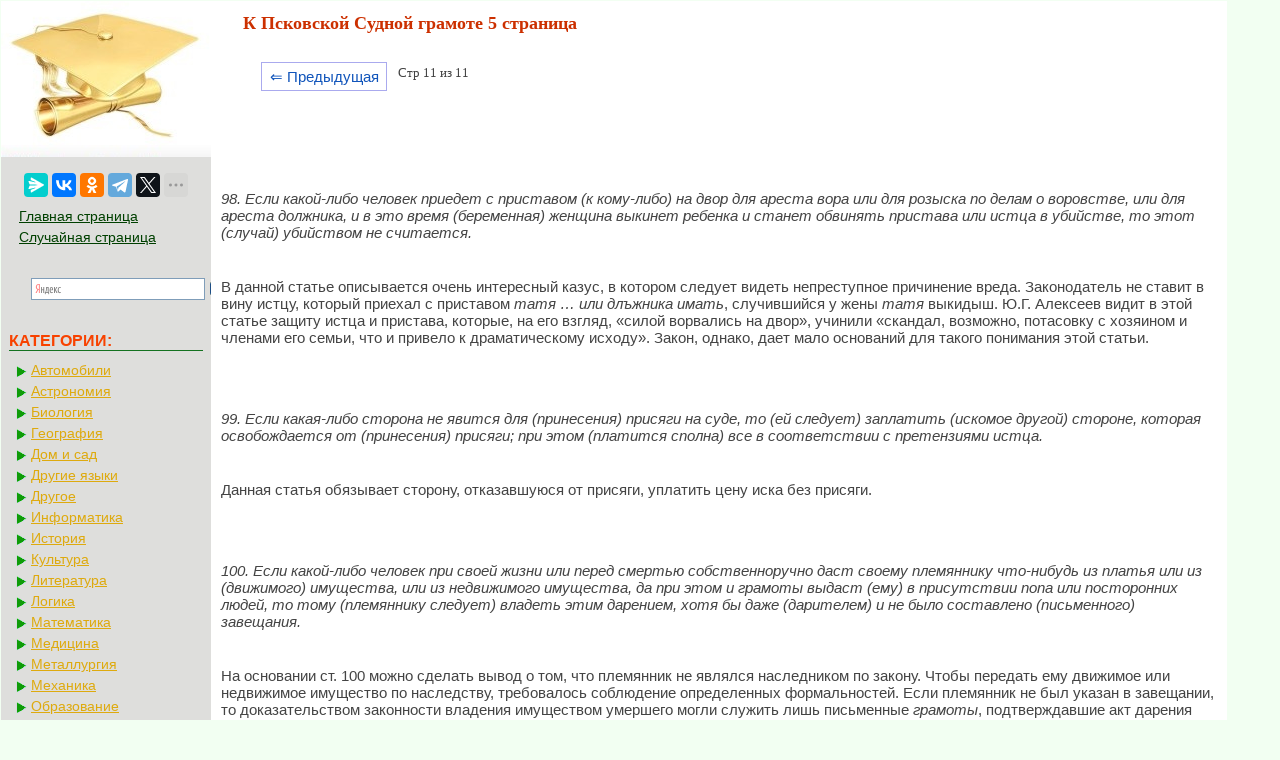

--- FILE ---
content_type: text/html; charset=cp1251
request_url: https://mylektsii.su/2-139131.html
body_size: 13682
content:


<!DOCTYPE html>
<html>
<head>
<meta http-equiv="Content-Type" content="text/html; charset=windows-1251" />
<meta name="viewport" content="width=device-width, initial-scale=1">
<title>К Псковской Судной грамоте 5 страница</title>
<link rel="icon" href="/icon.ico" type="image/x-icon">
<link rel="shortcut icon" href="/icon.ico" type="image/x-icon">
<link href="style.css" rel="stylesheet" type="text/css">

  <!-- Yandex.RTB -->
<script>window.yaContextCb=window.yaContextCb||[]</script>


</head>

<style>
.pagelink {  margin-left: 10px; font-size:9.5pt; }
@media (min-width: 1024px){
    .pagelink{
        margin-left: 50px;
    }
}
   
.pagelink a {
    text-decoration: none;
	background:#fff;
	border: solid 1px #AAE;
	color: #15B;
	text-align:center;
}

.pagelink a, .pagelink span {
    display: block;
    float: left;
    padding: 0.3em 0.5em;
    margin-right: 5px;
	margin-bottom: 5px;
	min-width:1em;
	text-align:center;
}

.pagelink .current {
    color: #F00;
	font-weight:bold;
}

.pagelink .current.prev, .pagelink .current.next{
	color:#999;
	border-color:#999;
	border: solid 1px #AAE;
	background:#fff;
}


#rekfix{
	position: fixed;
}

</style>

<body>



<table width="96%" border="0" cellpadding="0" cellspacing="0" class="tableindex">
  <tr>
    <td width="210" valign="top" class="leftblock">
	<a href="/"><img src="/img/logo.jpg" align="top" alt="Студопедия"></a>
	
<br><br>	<center>
	<script src="https://yastatic.net/share2/share.js"></script>
<div class="ya-share2" data-curtain data-limit="5" data-services="messenger,vkontakte,odnoklassniki,telegram,twitter,moimir,linkedin,lj"></div>
	</center>
	
	<p>

	<a href="/" class='lefts'>Главная страница</a>
	<a href="/random.php" class='lefts'>Случайная страница</a>
<center>
<div class="ya-site-form ya-site-form_inited_no" onclick="return {'action':'https://mylektsii.su/ser.php','arrow':false,'bg':'transparent','fontsize':16,'fg':'#000000','language':'ru','logo':'rb','publicname':'љоиск по сайту','suggest':true,'target':'_self','tld':'ru','type':3,'usebigdictionary':true,'searchid':2282336,'input_fg':'#000000','input_bg':'#ffffff','input_fontStyle':'normal','input_fontWeight':'normal','input_placeholder':null,'input_placeholderColor':'#000000','input_borderColor':'#7f9db9'}"><form action="https://yandex.ru/search/site/" method="get" target="_self" accept-charset="utf-8"><input type="hidden" name="searchid" value="2282336"/><input type="hidden" name="l10n" value="ru"/><input type="hidden" name="reqenc" value=""/><input type="search" name="text" value=""/><input type="submit" value="Ќайти"/></form></div><style type="text/css">.ya-page_js_yes .ya-site-form_inited_no { display: none; }</style><script type="text/javascript">(function(w,d,c){var s=d.createElement('script'),h=d.getElementsByTagName('script')[0],e=d.documentElement;if((' '+e.className+' ').indexOf(' ya-page_js_yes ')===-1){e.className+=' ya-page_js_yes';}s.type='text/javascript';s.async=true;s.charset='utf-8';s.src=(d.location.protocol==='https:'?'https:':'http:')+'//site.yandex.net/v2.0/js/all.js';h.parentNode.insertBefore(s,h);(w[c]||(w[c]=[])).push(function(){Ya.Site.Form.init()})})(window,document,'yandex_site_callbacks');</script>
</center>
</p>

<p class="leftc">КАТЕГОРИИ:</p>
<p>
	
	
	<a href='/Avto/' class='al'>Автомобили</a><a href='/Astronomia/' class='al'>Астрономия</a><a href='/Biologiya/' class='al'>Биология</a><a href='/Geografiya/' class='al'>География</a><a href='/Dom/' class='al'>Дом и сад</a><a href='/Inostrannie-yaziki/' class='al'>Другие языки</a><a href='/Drugoe/' class='al'>Другое</a><a href='/Informatika/' class='al'>Информатика</a><a href='/Istoriya/' class='al'>История</a><a href='/Kultura/' class='al'>Культура</a><a href='/Literatura/' class='al'>Литература</a><a href='/Logika/' class='al'>Логика</a><a href='/Matematika/' class='al'>Математика</a><a href='/Meditsina/' class='al'>Медицина</a><a href='/Metallyrgia/' class='al'>Металлургия</a><a href='/Mehanika/' class='al'>Механика</a><a href='/Obrazovanie/' class='al'>Образование</a><a href='/Ohrana-truda/' class='al'>Охрана труда</a><a href='/Pedagogika/' class='al'>Педагогика</a><a href='/Politika/' class='al'>Политика</a><a href='/Pravo/' class='al'>Право</a><a href='/Psihologiya/' class='al'>Психология</a><a href='/Religia/' class='al'>Религия</a><a href='/Ritorika/' class='al'>Риторика</a><a href='/Sotsiologiya/' class='al'>Социология</a><a href='/Sport/' class='al'>Спорт</a><a href='/Stroitelstvo/' class='al'>Строительство</a><a href='/Tehnologia/' class='al'>Технология</a><a href='/Turizm/' class='al'>Туризм</a><a href='/Fizika/' class='al'>Физика</a><a href='/Filosofiya/' class='al'>Философия</a><a href='/Finansi/' class='al'>Финансы</a><a href='/Himiya/' class='al'>Химия</a><a href='/Cherchenie/' class='al'>Черчение</a><a href='/Ekologiya/' class='al'>Экология</a><a href='/Ekonomika/' class='al'>Экономика</a><a href='/Elektronika/' class='al'>Электроника</a></div>



	</p>
	<br><br><br><br><br>
	</td>
    <td valign="top" class="centerfon">

<h1>К Псковской Судной грамоте 5 страница</h1>
		<br><div class="pagelink" ><a href="/2-139130.html" class="back_linkmob">&lArr; Предыдущая</a><span class="currentmob">Стр 11 из 11</span></div><br><br><br><br><table width="450" border="0" align="left" cellpadding="4" cellspacing="4"><tr><td>

<center>
<!-- Yandex.RTB R-A-2158818-10 -->
<div id="yandex_rtb_R-A-2158818-10"></div>
<script>window.yaContextCb.push(()=>{
  Ya.Context.AdvManager.render({
    renderTo: 'yandex_rtb_R-A-2158818-10',
    blockId: 'R-A-2158818-10'
  })
})</script>
</center>

</td></tr></table> <p>&nbsp;</p> <p>&nbsp;</p> <p><i>98. Если какой-либо человек приедет с приставом (к кому-либо) на двор для ареста вора или для розыска по делам о воровстве, или для ареста должника, и в это время (беременная) женщина выкинет ребенка и станет обвинять пристава или истца в убийстве, то этот (случай) убийством не считается.</i></p> <p>&nbsp;</p> <p>В данной статье описывается очень интересный казус, в котором следует видеть непреступное причинение вреда. Законодатель не ставит в вину истцу, который приехал с приставом <i>татя … или длъжника имать</i>, случившийся у жены <i>татя</i> выкидыш. Ю.Г. Алексеев видит в этой статье защиту истца и пристава, которые, на его взгляд, «силой ворвались на двор», учинили «скандал, возможно, потасовку с хозяином и членами его семьи, что и привело к драматическому исходу». Закон, однако, дает мало оснований для такого понимания этой статьи.</p> <p>&nbsp;</p> <p>&nbsp;</p> <p><i>99. Если какая-либо сторона не явится для (принесения) присяги на суде, то (ей следует) заплатить (искомое другой) стороне, которая освобождается от (принесения) присяги; при этом (платится сполна) все в соответствии с претензиями истца.</i></p> <p>&nbsp;</p> <p>Данная статья обязывает сторону, отказавшуюся от присяги, уплатить цену иска без присяги.</p> <p>&nbsp;</p> <p>&nbsp;</p> <p><i>100. Если какой-либо человек при своей жизни или перед смертью собственноручно даст своему племяннику что-нибудь из платья или из (движимого) имущества, или из недвижимого имущества, да при этом и грамоты выдаст (ему) в присутствии попа или посторонних людей, то тому (племяннику следует) владеть этим дарением, хотя бы даже (дарителем) и не было составлено (письменного) завещания.</i></p> <p>&nbsp;</p> <p>На основании ст. 100 можно сделать вывод о том, что племянник не являлся наследником по закону. Чтобы передать ему движимое или недвижимое имущество по наследству, требовалось соблюдение определенных формальностей. Если племянник не был указан в завещании, то доказательством законности владения имуществом умершего могли служить лишь письменные <i>грамоты</i>, подтверждавшие акт дарения или договор купли-продажи, причем эта сделка должна была быть удостоверена попом или <i>сторонными людми</i>.</p>	<center>
		<!-- Yandex.RTB R-A-2158818-6 -->
<div id="yandex_rtb_R-A-2158818-6"></div>
<script>window.yaContextCb.push(()=>{
  Ya.Context.AdvManager.render({
    renderTo: 'yandex_rtb_R-A-2158818-6',
    blockId: 'R-A-2158818-6'
  })
})</script>
</center> <p>&nbsp;</p> <p>&nbsp;</p> <p><i>101. О торговой ссуде и обязательствах поручителей. Если кто-либо будет взыскивать на ком торговую ссуду или исполнение обязательств поручителя или еще чего-либо, то дело передается на усмотрение того, кому предъявили иск: он может выйти на поединок (с ответчиком) или возвратить на суде (объект иска).</i></p> <p>&nbsp;</p> <p>В данной статье предусматриваются процессуальные формы решения споров о торговых ссудах, о поручительских обязательствах или о взыскании <i>именного чего</i>. В зависимости от воли ответчика мог быть выбран поединок или присяга как форма доказывания. В отличие от ст. 45, в которой говорится о неудовлетворении <i>безымянных</i> исков, в настоящей статье говорится о приеме судом иска к рассмотрению, поскольку он <i>именной</i>, т.е. конкретно, индивидуально обозначенный.</p> <p>&nbsp;</p> <p>&nbsp;</p> <p><i>102. Если какой-либо мастер будет взыскивать с ученика плату за ученье, а ученик будет отказываться (от уплаты), то (дело передается) на усмотрение господина (т.е. мастера): он сможет сам присягнуть (в подтверждение своих претензий) на плату за ученье или пусть верит показаниям ученика.</i></p> <p>&nbsp;</p> <p>Данная статья, как и предшествующая, указывает на процессуальные формы, но упоминает лишь одну из форм - присягу. В отличие от обычного порядка, установленного в ст.ст. 92, 101, выбор того, кто будет присягать, предоставляется по вполне понятным причинам истцу - мастеру.</p> <p>&nbsp;</p> <p>&nbsp;</p> <p><i>103. Подсуседнику дозволяется взыскивать с господина ссуду или еще чего-нибудь.</i></p> <p><i>103а. Если у кого происходила с кем-либо тяжба (по делу) о (долге), зафиксированном в записи или обеспеченном залогом, а впоследствии то лицо, которое было обязано (выплатить долг) по записи или согласно залогу, предъявит к нему (самому встречный) иск (по другому делу) о ссуде или имуществе, отданном на хранение, или еще о чем-либо, ссылаясь на доски, или о торговой ссуде, то эти дела судить в соответствии с псковским обычаем.</i></p> <p>&nbsp;</p> <p>А.А. Зимин верно усматривает по <i>исковой пошлине</i> указание на псковские обычаи, закрепленные в ст. 101, предусматривающей решение споров поединком или присягой.</p> <p>Данная статья предусматривает право <i>подсуседника</i> предъявлять иск к хозяину. Тот факт, что между <i>подсуседником</i> и <i>государем</i> был заключен письменный договор или долговое обязательство, обеспеченное залогом, еще не является препятствием для <i>подсуседника</i> предъявлять иски к <i>государю</i> по поводу ссуды или имущества, отданного на хранение, даже если доказательством служат лишь простые письменные документы (<i>доски</i>). Такие споры решались по псковским обычаям. Ю.Г. Алексеев справедливо замечает, что из норм Псковской Судной грамоты видно, что «социальное и имущественное расслоение зашло достаточно далеко, должника в записи можно уже «имать» с приставом как простого татя, врываясь к нему на двор. Однако этот должник еще не вовсе беззащитен перед лицом кредитора, он еще имеет возможность (по крайней мере в теории) ответить иском на иск и постоять за себя по старым законам - «по псковской пошлине».</p>	<center>
<!-- Yandex.RTB R-A-2158818-7 -->
<div id="yandex_rtb_R-A-2158818-7"></div>
<script>window.yaContextCb.push(()=>{
  Ya.Context.AdvManager.render({
    renderTo: 'yandex_rtb_R-A-2158818-7',
    blockId: 'R-A-2158818-7'
  })
})</script>
</center> <p>&nbsp;</p> <p>&nbsp;</p> <p><i>104. Если какие-либо истцы предъявят (к наследникам) умершего (претензии, ссылаясь на его) залог, (состоящий) из двух-трех или пяти документов, (которые подтверждают его права) на землю, или на воду, или только на двор или дом, причем у тех истцов, у которых (имеется) залог, (состоящий) из грамот, кроме того, будут в записи, фиксирующие обязательства покойного и его факт залога, у других же истцов не будет (таких) записей, а только залог, (состоящий) из грамот, то после приведения их (т.е. последних) к присяге, если близкие родственники (умершего) захотят выкупить залоги, пусть (истцы) разделят (сумму, полученную от выкупа залогов), по долям, соответственно сумме денег, (давшейся каждым из них под залог): сколько (давал) денег (под залог), столько (причитается) ему в (его) долю; если у какого-либо истца (имеется) залог умершего и записи, (подтверждающие долговые обязательства последнего), то ему не (следует) присягать в подтверждение своих претензий.</i></p> <p>&nbsp;</p> <p>А.А. Зимин полагает, что в данном случае под словом <i>заклад</i> имеются в виду грамоты. Думается, однако, что это понятие не меняет здесь своего обычного смысла-залога в виде перечисленных в статье объектов собственности: земли, воды, двора, клети.</p> <p>В этой статье разбирается случай, когда после смерти должника объявляются истцы с <i>грамотами</i>, удостоверяющими их право собственности на заложенный должником один и тот же участок земли, воду и т.д. Истцы должны были присягнуть и поделить заложенное имущество пропорционально предоставленному умершему займу. Если же среди истцов были такие, которые обладали кроме <i>грамот</i> еще и <i>записями</i>, то их иски подлежали удовлетворению и без присяги. <i>Ближнему племени</i> предоставлялось право выкупить заложенное имущество и выплатить долги умершего. Так можно было избежать раздела имущества кредиторами. Данная статья развивает вопросы, затронутые в ст.ст. 14-15.</p> <p>&nbsp;</p> <p>&nbsp;</p> <p><i>105. Если какой-либо чужеземец предъявит к (другому) чужеземцу иск (по обвинению) в избиении и ограблении, то дело передается на усмотрение того, к кому предъявлен иск: он может сам присягнуть в том, что не избивал и не грабил истца, или на суде возвратитьему (то), что тот с него взыскивает.</i></p> <p>&nbsp;</p> <p>Судя по ст. 105, дела между гражданами Пскова и иностранцами решались по упрощенной процедуре (ср. ст. 20). Гражданин Псковской республики мог присягнуть в том, что не бил иностранца и не грабил, и тем самым отвести от себя обвинения. Следует заметить, что процедура, предусмотренная Псковской Судной грамотой, выглядит проще и выгоднее для соотечественников, чем процедура, установленная Русской Правдой. Согласно ст. 31 Пространной редакции, <i>варяг или колбяг</i> мог представить свидетелей драки, которые могли подтвердить факты под присягой.</p> <p>&nbsp;</p> <p>&nbsp;</p> <p><i>106. Если кто-либо скем начнет тяжбу о земле или об угодии с ульями диких пчел и предъявит грамоты, доказывающие давность его владения (этим угодьем), и свою купчую, причем его грамоты коснутся земель и угодий с ульями диких пчел ряда совладельцев, которые все вместе явятся на суд, защищая каждый (по отдельности) свои права на землю и угодье с ульями диких пчел, предъявят господе (свои грамоты, возьмут межевщиков и отграничат в присутствии старожильцев истцу часть (земли или угодий), согласно его купчей, то истец приносит присягу (в подтверждение своих прав) на свою часть (земли или угодий). Присяга приносится (истцом) один раз; если кто-либо присягнет за всех совладельцев, то он получает и судницу (только) на (ту) часть (земли или угодий), о которой он присягал.</i></p> <p>&nbsp;</p> <p>В данной статье рассматривается спор о земле или о пчелиных ульях между <i>общинниками</i> и лицом, купившим участок земли или леса с пчелиными ульями. Законодатель предписывает решать такие споры в присутствии всех <i>общинников</i> перед <i>господою</i>. Межники должны были разграничить участки <i>общинников</i> и купленный участок и после присяги покупателя ему выдавалось судебное решение о праве собственности на купленный участок. Так разрешался спор, и решение суда доводилось до сведения каждого заинтересованного лица. Ю.Г. Алексеев расценивает ст. 106 как новый этап в развитии судопроизводства о земле в целом: проникновение письменного документа в круг общинников с необходимостью должно было привести к перестройке внутриобщинных отношений. Статья 106 фактически отрицает нормы ст. 9. Последняя перестает действовать тогда и постольку, когда и поскольку в спор «о земли или о борти» вступают грамоты. С этого момента грамоты становятся основными аргументами тяжущихся сторон со всеми вытекающими отсюда последствиями - последствиями, заведомо благоприятными для обладателя грамоты, в ущерб страждущим владельцам и их соседям.</p> <p>&nbsp;</p> <p>&nbsp;</p> <p><i>107. Если же кто-либо отдал что-нибудь в залог за (взятые им в долг) деньги и в последствии станет отдавать (эти) деньги, требуя возвращения своего залога, а тот (залогодержатель) будет отрицать получение им залога, заявляя: «(я) тебе денег не давал и у тебя залога не брал», - то дело может решиться трояко по усмотрению того, к кому предъявлен иск (о залоге): он может сам присягнуть, подтвердив тем самым свое отрицание факта залога, или может возвратить на суде стоимость залога, или выйти на поединок с истцом (залогодателем).</i></p> <p>&nbsp;</p> <p>В данной статье обрисована ситуация, прямо противоположная той, которой посвящена ст. 31. В ст. 31 говорилось о случае, когда должник, взявший ссуду под залог, отказывался вернуть долг и забрать свой залог обратно. В данной же статье описывается ситуация, в которой должник и кредитор меняются местами: теперь кредитор (залогодержатель) отрицает факт получения залога, данного в обеспечение договора займа. В этом случае залогодатель предоставлял кредитору, к которому предъявлялся иск о возвращении залога в обмен на данные кредитором в ссуду деньги, выбрать подходящий для него вариант: или присягнуть в том, что не брал залога, или положить у креста цену иска и предоставить возможность присягнуть истцу, или состязаться с истцом в поединке. Иск о возвращении залога приравнивался по форме к искам о возвращении отданных на хранение вещей. Очевидно, что и в ст. 31, и в ст. 108 говорится о таких договорах займа, которые не были оформлены <i>записью</i>. В этом отношении Псковская Судная грамота похожа на Русскую Правду, не упоминавшую о каких-либо письменных документах: ведь в основном споры решались в зависимости от показаний <i>послухов</i>. Но в отличие от Русской Правды Псковская Судная грамота предпочитает <i>послухам</i> поединок или присягу.</p> <p>&nbsp;</p> <p>&nbsp;</p> <p><i>108. Если какой-либо казус отсутствует в псковском законе, то посадникам (следует) сделать сообщение (об этом) псковичам на вече и записать этот казус (в законе). Если же какой-либо казус из этого закона будет нежелателен псковичам, то его можно исключить из законов.</i></p> <p>&nbsp;</p> <p>Данная статья имеет важнейшее значение для выяснения роли посадников и веча в законотворчестве в Псковской республике и для понимания всего закона. Право законодательной инициативы предоставлялось посадникам, которые должны были докладывать на вече о пробелах в законе. А вече предоставлялась роль законодательного собрания: от его воли зависела ликвидация пробелов и отмена устаревших, потерявших значение норм права. В этой связи представляется очень важным вопрос о социальном составе веча. По этому вопросу единой точки зрения нет. Четкую позицию занял В.Л. Янин, писавший, правда, о Новгородской, а не Псковской республике. На его взгляд, вече нельзя рассматривать как народное собрание, поскольку главную роль на вече играли представители привилегированных сословий. Менее четко аналогичная точка зрения была высказана в ранней работе И.Д. Мартысевича. Показав разнородный состав веча («вече состояло из бояр, духовенства, купцов, житьих людей и черных, или молодших, людей»), он все же пришел к выводу, что «такой состав веча обеспечивал господствующему классу руководящую роль при решении вопросов, стоявших на повестке дня веча». Иначе расценивает роль народа на вече И.Я. Фроянов: «нет досаднее заблуждения, чем то, согласно которому народ на вече является чем-то вроде послушной овечки в руках знати». «Громкий голос» простых горожан, влияющий на принятие тех или иных государственных решений, отмечал и Л.В. Черепнин. Б.Б. Кафенгауз, специально исследовавший историю псковского веча, показал, что на «вечевых собраниях вместе с феодалами участвовали и «середние», «молодые», «мелкие люди» и даже «препростая чадь». По-видимому, все же нельзя отрицать роль народа в республиканском законотворчестве. Правовые нормы Псковской Судной грамоты не могли приобрести силы закона без одобрения веча. С одной стороны, участие народа в вечевых собраниях создавало возможность для народа влиять на внутреннюю и внешнюю политику. С другой стороны, непосредственные творцы политики могли, используя массовую психологию и рычаги влияния на массы, прикрывать законодательное закрепление собственных интересов ссылкой на «голос народа».</p> <p>&nbsp;</p> <p>&nbsp;</p> <p><i>109. Попов и дьяконов, и просвирницу, и монаха, и монахиню (следует) судить наместнику архиепископа. Если же (судится) поп или дьякон или (процесс возбужден) против монаха или монахини, причем обе (стороны) будут не мирянами, а людьми, подсудными церкви, то (их) не (следует) судить ни князю, ни посаднику, ни (другим) судьям, ибо они подсудны наместнику архиепископа. Если же одной из сторон будет мирянин, (т.е.), если человек, подсудный церкви, предъявит иск к человеку, не подсудному церкви, то (следует) судить князю и посадникам совместно с наместником архиепископа; так же (следует судить и другим) судьям.</i></p> <p>&nbsp;</p> <p>Статья содержит положения, аналогичные нормам ст.ст. 16-18 Устава кн. Владимира (Синодальной редакции). Смысл их заключается в оговаривании неподсудности церковных людей суду князя, а в Псковской республике - суду князя и посадника. Церковные люди подлежали суду владыки или его наместника. Лишь когда одной из сторон являлся церковный человек, а другой — мирянин, составлялся общий суд наместника владыки и князя с посадником. По такому же принципу должны были действовать и местные суды.</p> <p>&nbsp;</p> <p>&nbsp;</p> <p><i>110. Если к какому-либо человеку предъявят иск о коне, или о корове, или об иной скотине, и даже о собаке, а он заявит: «это (животное) – мое, доморощенное», то (следует) привести его к присяге в том, что (спорное животное) действительно доморощенное (чем и решается дело).</i></p> <p>&nbsp;</p> <p>Данная статья предоставляет ответчику, к которому предъявляется иск о домашних животных, отвести претензии истца путем присяги. Если ответчик присягал в том, что спорные животные были выращены в его хозяйстве, претензии истца отклонялись. На взгляд И.Д. Мартысевича, такой порядок защиты права собственности соответствовал интересам только господствующего класса. Однако, как справедливо заметил Ю.Г. Алексеев, те же объекты собственности имелись и у крестьян. Простота выяснения вопроса, обычно-правовой характер судебного процесса и просто мелочность предметов иска указывают на то, что эта норма права защищала скорее мелких собственников, «патриархальных владельцев».</p> <p>&nbsp;</p> <p>&nbsp;</p> <p><i>111. Если одна из сторон на суде господы ударит другую, то ее (следует) подвергнуть денежному взысканию в пользу того лица, (которому был нанесен удар), а также оштрафовать в пользу князя.</i></p> <p>&nbsp;</p> <p>Статья предусматривает санкции за нанесение побоев на суде. Денежный штраф шел в пользу князя, и, кроме того, виновная сторона обязывалась возместить моральный ущерб потерпевшей стороне в материальной форме. Сумма этого взыскания равнялась, по-видимому, одному рублю.</p> <p>&nbsp;</p> <p>&nbsp;</p> <p><i>112. А за барана по суду взыскивается 6 денег, за овцу 10 денег (ее) хозяину, а судебных пошлин 3 деньги по старому закону. А за гусака и гусыню по суду взыскивается по 2 деньги хозяину (и) судебных пошлин 3 деньги. А за утку и за селезня и за петуха и за курицу взыскивать по суду по 2 деньги.</i></p> <p>&nbsp;</p> <p>Статья устанавливает ставки возмещения хозяину украденных у него домашних животных, а также размер судебных пошлин.</p> <p>&nbsp;</p> <p>&nbsp;</p> <p><i>113. А объединение (братьщина) совместно пирующих (может) судить, как судья.</i></p> <p>&nbsp;</p> <p>Слово <i>братьщина</i> И.Д. Мартысевич понимал как группу «соседей, объединявшихся между собою с целью организации в складчину общественных пирушек», которая могла рассматривать мелкие дела, вроде оскорблений и драк во время пира. Однако Ю.Г. Алексеев подвергает сомнению мнение И.Д. Мартысевича. На взгляд Ю.Г. Алексеева, <i>бои в пиру</i> были не подсудны <i>братьщине</i>, а относились к юрисдикции князя, как это вытекает из ст. 27. То же относится и к <i>татьбе в пиру</i> (ст. 34). Соглашаясь с возражениями Ю.Г. Алексеева по поводу отнесения к юрисдикции <i>братьщины</i> дел о <i>боях</i>, следует заметить, что кражи на пиру, как это видно из ст. 34, вполне могли подлежать суду <i>братьщины</i>.</p> <p>&nbsp;</p> <p>&nbsp;</p> <p><i>114. Если кто-либо с кем обменяется чем-нибудь или купит что-нибудь спьяна, а когда проспятся, один (из участников сделки) будет недоволен, то им (следует) разменяться (тем, чем ранее они обменялись), а к присяге (их) по суду не (следует) приводить.</i></p> <p>&nbsp;</p> <p>Статья признает недействительным договор мены или купли-продажи, заключенный в пьяном виде, если, протрезвев, одна из сторон пожелает его расторгнуть. Законодатель предписывает произвести обмен без всяких затруднительных условий - без присяги.</p> <p>&nbsp;</p> <p>&nbsp;</p> <p><i>115. А княжеские люди (пусть) по дворам корчем не содержат ни в (самом) Пскове, ни в пригороде, и хмельной напиток не продают ни ведром, ни ковшом, ни бочкою.</i></p> <p>&nbsp;</p> <p>Данная статья запрещала людям князя открывать в Псковской республике питейные заведения и торговать хмельными напитками в розницу. Вероятно, этот запрет преследовал цель ограничения доходов князя и ограждения республиканской монополии на <i>мед</i>. Как подметил А.А. Зимин, аналогичные запреты налагались и на немецких <i>гостей</i>.</p> <p>&nbsp;</p> <p>&nbsp;</p> <p><i>116. Если кто-либо предъявит кому-либо обвинение в поджоге, а (прямых) улик никаких не обнаружится, то может (обвиняемого) вызвать для принесения добровольной присяги.</i></p> <p>&nbsp;</p> <p>По мнению И.Д. Мартысевича, <i>вольная рота</i> означала присягу в невиновности, которую должен был принести подозреваемый в случае недостаточности улик. Ю.Г. Алексеев рассматривает <i>волную роту</i> как очистительную присягу коллектива, готового поручиться за подозреваемого. Однако следует оговорить, что четких доказательств для этой гипотезы закон все же не дает (см. также комментарий к ст. 34).</p> <p>В отличие от ст. 7, в ст. 116 говорится о недоказанном поджоге.</p> <p>&nbsp;</p> <p>&nbsp;</p> <p><i>117. Если кто-либо вырвет у другого клок бороды, и это подтвердит свидетель, то (последнему следует) принести присягу и выйти на поединок (с оскорбителем); если свидетель одолеет (на поединке своего противника), то за повреждение бороды и за избиение (следует) присудить вознаграждение в размере двух рублей; послух (в таких делах) должен быть (только) один.</i></p> <p>&nbsp;</p> <p>Слово <i>послух</i> фигурирует еще в Русской Правде. Во времена Русской Правды оно заключало в себе по крайней мере два значения: свидетеля доброй славы и очевидца. В данном казусе <i>послуху</i> отводится, на взгляд Ю.Г. Алексеева, «роль стоятеля за правое дело», что, по-видимому, не исключает роли очевидца происшествия.</p> <p>Данная статья очень сложна для понимания. Вызывает недоумение предписание закона <i>битися на поли</i> послуху, а не потерпевшему. Удивляет непомерно высокая ставка денежного взыскания в пользу потерпевшего. Два рубля - это самая крупная денежная санкция, названная в Псковской Судной грамоте. Следует заметить, что вырывание бороды каралось и по Русской Правде самой высокой <i>продажей</i> - 12 гривен (ст. 67 Пространной редакции). Если памятники светского права предусматривают случаи насильственного лишения бороды, то в церковном Уставе кн. Ярослава содержится запрет брить собственную бороду. Попытка объяснения смысла этого запрета, а также логики столь высоких санкций за вырывание бороды дается в комментарии к ст. 26 Устава кн. Ярослава о церковных судах (Краткой редакции).</p> <p>&nbsp;</p> <p>&nbsp;</p> <p><i>118. Если (кто-либо) купит по полюбовному соглашению корову, то после (совершения) торговой сделки нельзя взыскивать телят; если же проданная корова начинает кровоточить, то такую корову (следует) воротить (ее хозяину), даже если были заплачены (за нее) деньги.</i></p> <p>&nbsp;</p> <p>Ю.Г. Алексеев полагает, что в данной статье речь идет о продаже коровы без телят, о которых просто забыли во время заключения сделки. На его взгляд, иск предъявляется к продавцу, интересы которого защищает закон. Такое представление о данной статье кажется неверным. Прав И.Д. Мартысевич, толкующий статью иначе: «Лицо, продавшее стельную корову, не могло требовать возвращения телят, родившихся после продажи коровы». Такое понимание вполне согласуется с логикой правового решения вопроса о приплоде, сформулированного римскими юристами в афоризме «Принадлежность следует судьбе главной вещи».</p> <p>Иное дело, когда продавалась вещь со скрытыми дефектами. Тогда такая сделка должна быть признана, согласно ст. 118, недействительной: корова возвращалась продавцу, а деньги - покупателю.</p> <p>&nbsp;</p> <p>&nbsp;</p> <p><i>119.В тяжбах междуженщинами (следует) присуждать поединок, причем ни однаиз них не может выставлять вместо себя наймита.</i></p> <p>&nbsp;</p> <p>Статья предписывает решать споры между двумя женщинами поединком. Причем в отличие от ст.ст. 21 и 36 ст. 119 запрещает сторонам выставлять вместо себя наймитов для поединка. Очевидно, граждане Пскова не желали лишать себя столь любопытного зрелища, как поединок двух женщин.</p> <p>&nbsp;</p> <p>&nbsp;</p> <p><i>120. Есликто-либо предъявит к кому-нибудь иск по обвинению в избиении, причем по делуоб избиении взыскивать будут пять или десять человек или вообще любое число (людей)на пяти или на одном (человеке) и (в результате они) выиграют процесс, товсем им (следует) присудить за побои, (скольким бы человекамони ни были бы нанесены) один рубль, взыскав (с проигравших процесс) штраф в пользу князя в одинарном размере.</i></p> <p>&nbsp;</p> <p>В данной статье устанавливается единая ставка денежных взысканий в пользу потерпевших, а также единая <i>продажа</i> в пользу князя независимо от количества обвиняемых и потерпевших по делам о побоях.</p> <p>&nbsp;</p> <p><i>(Российское законодательство X-XX веков: В 9 т. Т. 1. М., 1984).</i></p> <p>&nbsp;</p>					<p><strong>СОДЕРЖАНИЕ</strong></p>					<p>&nbsp;</p> <p>&nbsp;</p><!-- Yandex.RTB R-A-2158818-2 -->
<div id="yandex_rtb_R-A-2158818-2"></div>
<script>window.yaContextCb.push(()=>{
  Ya.Context.AdvManager.render({
    renderTo: 'yandex_rtb_R-A-2158818-2',
    blockId: 'R-A-2158818-2'
  })
})</script><table width="100%" border="0" cellspacing="0" cellpadding="0"><tbody><tr><td width="80%" ><br><div class="pagelink" ><a href="/2-139130.html" class="back_link">&lArr; Предыдущая</a><a href="/2-139122.html">2</a><a href="/2-139123.html">3</a><a href="/2-139124.html">4</a><a href="/2-139125.html">5</a><a href="/2-139126.html">6</a><a href="/2-139127.html">7</a><a href="/2-139128.html">8</a><a href="/2-139129.html">9</a><a href="/2-139130.html">10</a><span class="current">11</span></div>	
	</td><td  width="20%"><center><font color="red">Поделиться с друзьями:</font></center>
<center><script src="https://yastatic.net/share2/share.js"></script>
<div class="ya-share2" data-curtain data-limit="5" data-services="messenger,vkontakte,odnoklassniki,telegram,twitter,moimir,linkedin,lj"></div>
</center></td></tr></tbody></table>
<br>

<!-- Yandex Native Ads C-A-2158818-11 -->
<div id="yandex_rtb_C-A-2158818-11"></div>
<script>window.yaContextCb.push(()=>{
  Ya.Context.AdvManager.renderWidget({
    renderTo: 'yandex_rtb_C-A-2158818-11',
    blockId: 'C-A-2158818-11'
  })
})</script>

	<p>
<div class="ya-site-form ya-site-form_inited_no" onclick="return {'action':'http://mylektsii.su/ser.php','arrow':false,'bg':'transparent','fontsize':12,'fg':'#000000','language':'ru','logo':'rb','publicname':'љоиск по сайту','suggest':true,'target':'_self','tld':'ru','type':2,'usebigdictionary':true,'searchid':2282336,'input_fg':'#000000','input_bg':'#ffffff','input_fontStyle':'normal','input_fontWeight':'normal','input_placeholder':null,'input_placeholderColor':'#000000','input_borderColor':'#7f9db9'}"><form action="https://yandex.ru/search/site/" method="get" target="_self" accept-charset="utf-8"><input type="hidden" name="searchid" value="2282336"/><input type="hidden" name="l10n" value="ru"/><input type="hidden" name="reqenc" value=""/><input type="search" name="text" value=""/><input type="submit" value="Ќайти"/></form></div><style type="text/css">.ya-page_js_yes .ya-site-form_inited_no { display: none; }</style><script type="text/javascript">(function(w,d,c){var s=d.createElement('script'),h=d.getElementsByTagName('script')[0],e=d.documentElement;if((' '+e.className+' ').indexOf(' ya-page_js_yes ')===-1){e.className+=' ya-page_js_yes';}s.type='text/javascript';s.async=true;s.charset='utf-8';s.src=(d.location.protocol==='https:'?'https:':'http:')+'//site.yandex.net/v2.0/js/all.js';h.parentNode.insertBefore(s,h);(w[c]||(w[c]=[])).push(function(){Ya.Site.Form.init()})})(window,document,'yandex_site_callbacks');</script>
</p>




	</td>
  </tr>
</table>

<center><span class="tailg">mylektsii.su - Мои Лекции - 2015-2026 год. (0.531 сек.)Все материалы представленные на сайте исключительно с целью ознакомления читателями и не преследуют коммерческих целей или нарушение авторских прав
<a href='/call.php' class='tailg'>Пожаловаться на материал</a>
</span>
</center>

<!--LiveInternet counter--><script type="text/javascript"><!--
new Image().src = "//counter.yadro.ru/hit?r"+
escape(document.referrer)+((typeof(screen)=="undefined")?"":
";s"+screen.width+"*"+screen.height+"*"+(screen.colorDepth?
screen.colorDepth:screen.pixelDepth))+";u"+escape(document.URL)+
";"+Math.random();//--></script><!--/LiveInternet-->

<!-- Yandex.Metrika counter -->
<script type="text/javascript" >
   (function(m,e,t,r,i,k,a){m[i]=m[i]||function(){(m[i].a=m[i].a||[]).push(arguments)};
   m[i].l=1*new Date();
   for (var j = 0; j < document.scripts.length; j++) {if (document.scripts[j].src === r) { return; }}
   k=e.createElement(t),a=e.getElementsByTagName(t)[0],k.async=1,k.src=r,a.parentNode.insertBefore(k,a)})
   (window, document, "script", "https://mc.yandex.ru/metrika/tag.js", "ym");

   ym(91195463, "init", {
        clickmap:true,
        trackLinks:true,
        accurateTrackBounce:true
   });
</script>
<noscript><div><img src="https://mc.yandex.ru/watch/91195463" style="position:absolute; left:-9999px;" alt="" /></div></noscript>
<!-- /Yandex.Metrika counter -->


<script src="https://yandex.ru/ads/system/context.js" async></script>



</body>
</html>
